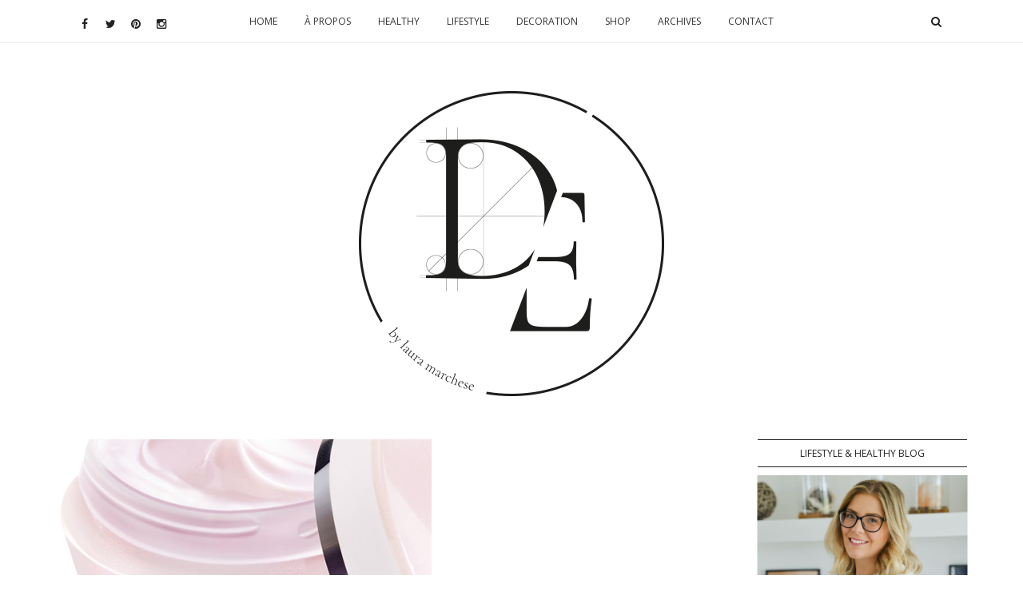

--- FILE ---
content_type: text/html; charset=UTF-8
request_url: https://blog.dominoeffect.be/tag/peau-parfaite/
body_size: 10397
content:
<!DOCTYPE html>
<html lang="fr-FR" prefix="og: http://ogp.me/ns#">
<head>
    <meta http-equiv="content-type" content="text/html; charset=UTF-8" />
    <meta name="description" content="Naturelle &amp; Compliquée" />
    <title>Peau parfaite &laquo; Domino Effect</title>
    <meta name="viewport" content="width=device-width, initial-scale=1.0">
    <link rel="pingback" href="https://blog.dominoeffect.be/wp/xmlrpc.php" />

    <link rel="shortcut icon" href="https://blog.dominoeffect.be/app/themes/dominoeffect-v3/images/favicon.png" />

    <link rel="canonical" href="https://blog.dominoeffect.be/tag/peau-parfaite/" />

    <meta property="og:url" content="https://blog.dominoeffect.be/tag/peau-parfaite/" />
    <meta property="og:title" content="Idéalia de VICHY : Est-elle vraiment idéale ?" />
    <meta property="og:image" content="https://blog.dominoeffect.be/app/uploads/Capture-d’écran-2012-07-12-à-22.16.442.png" />
    <meta property="og:description" content="Blog" />

    <meta name="twitter:card" content="summary_large_image" />
    <meta name="twitter:site" content="@D0miino" />
    <meta name="twitter:creator" content="@D0miino" />
    <meta name="twitter:title" content="Idéalia de VICHY : Est-elle vraiment idéale ?" />
    <meta name="twitter:image" content="https://blog.dominoeffect.be/app/uploads/Capture-d’écran-2012-07-12-à-22.16.442.png" />
    <meta name="twitter:description" content="Blog" />


    <meta name='robots' content='max-image-preview:large' />
<link rel='dns-prefetch' href='//cdnjs.cloudflare.com' />
<link rel='dns-prefetch' href='//platform-api.sharethis.com' />
<link rel='dns-prefetch' href='//maxcdn.bootstrapcdn.com' />
<link rel='dns-prefetch' href='//fonts.googleapis.com' />
<link rel="alternate" type="application/rss+xml" title="Domino Effect &raquo; Feed" href="https://blog.dominoeffect.be/feed/" />
<link rel="alternate" type="application/rss+xml" title="Domino Effect &raquo; Comments Feed" href="https://blog.dominoeffect.be/comments/feed/" />
<link rel="alternate" type="application/rss+xml" title="Domino Effect &raquo; Peau parfaite Tag Feed" href="https://blog.dominoeffect.be/tag/peau-parfaite/feed/" />
<script type="text/javascript">
window._wpemojiSettings = {"baseUrl":"https:\/\/s.w.org\/images\/core\/emoji\/14.0.0\/72x72\/","ext":".png","svgUrl":"https:\/\/s.w.org\/images\/core\/emoji\/14.0.0\/svg\/","svgExt":".svg","source":{"concatemoji":"https:\/\/blog.dominoeffect.be\/wp\/wp-includes\/js\/wp-emoji-release.min.js?ver=6.1"}};
/*! This file is auto-generated */
!function(e,a,t){var n,r,o,i=a.createElement("canvas"),p=i.getContext&&i.getContext("2d");function s(e,t){var a=String.fromCharCode,e=(p.clearRect(0,0,i.width,i.height),p.fillText(a.apply(this,e),0,0),i.toDataURL());return p.clearRect(0,0,i.width,i.height),p.fillText(a.apply(this,t),0,0),e===i.toDataURL()}function c(e){var t=a.createElement("script");t.src=e,t.defer=t.type="text/javascript",a.getElementsByTagName("head")[0].appendChild(t)}for(o=Array("flag","emoji"),t.supports={everything:!0,everythingExceptFlag:!0},r=0;r<o.length;r++)t.supports[o[r]]=function(e){if(p&&p.fillText)switch(p.textBaseline="top",p.font="600 32px Arial",e){case"flag":return s([127987,65039,8205,9895,65039],[127987,65039,8203,9895,65039])?!1:!s([55356,56826,55356,56819],[55356,56826,8203,55356,56819])&&!s([55356,57332,56128,56423,56128,56418,56128,56421,56128,56430,56128,56423,56128,56447],[55356,57332,8203,56128,56423,8203,56128,56418,8203,56128,56421,8203,56128,56430,8203,56128,56423,8203,56128,56447]);case"emoji":return!s([129777,127995,8205,129778,127999],[129777,127995,8203,129778,127999])}return!1}(o[r]),t.supports.everything=t.supports.everything&&t.supports[o[r]],"flag"!==o[r]&&(t.supports.everythingExceptFlag=t.supports.everythingExceptFlag&&t.supports[o[r]]);t.supports.everythingExceptFlag=t.supports.everythingExceptFlag&&!t.supports.flag,t.DOMReady=!1,t.readyCallback=function(){t.DOMReady=!0},t.supports.everything||(n=function(){t.readyCallback()},a.addEventListener?(a.addEventListener("DOMContentLoaded",n,!1),e.addEventListener("load",n,!1)):(e.attachEvent("onload",n),a.attachEvent("onreadystatechange",function(){"complete"===a.readyState&&t.readyCallback()})),(e=t.source||{}).concatemoji?c(e.concatemoji):e.wpemoji&&e.twemoji&&(c(e.twemoji),c(e.wpemoji)))}(window,document,window._wpemojiSettings);
</script>
<style type="text/css">
img.wp-smiley,
img.emoji {
	display: inline !important;
	border: none !important;
	box-shadow: none !important;
	height: 1em !important;
	width: 1em !important;
	margin: 0 0.07em !important;
	vertical-align: -0.1em !important;
	background: none !important;
	padding: 0 !important;
}
</style>
	<link rel='stylesheet' id='wp-block-library-css' href='https://blog.dominoeffect.be/wp/wp-includes/css/dist/block-library/style.min.css?ver=6.1' type='text/css' media='all' />
<link rel='stylesheet' id='classic-theme-styles-css' href='https://blog.dominoeffect.be/wp/wp-includes/css/classic-themes.min.css?ver=1' type='text/css' media='all' />
<style id='global-styles-inline-css' type='text/css'>
body{--wp--preset--color--black: #000000;--wp--preset--color--cyan-bluish-gray: #abb8c3;--wp--preset--color--white: #ffffff;--wp--preset--color--pale-pink: #f78da7;--wp--preset--color--vivid-red: #cf2e2e;--wp--preset--color--luminous-vivid-orange: #ff6900;--wp--preset--color--luminous-vivid-amber: #fcb900;--wp--preset--color--light-green-cyan: #7bdcb5;--wp--preset--color--vivid-green-cyan: #00d084;--wp--preset--color--pale-cyan-blue: #8ed1fc;--wp--preset--color--vivid-cyan-blue: #0693e3;--wp--preset--color--vivid-purple: #9b51e0;--wp--preset--gradient--vivid-cyan-blue-to-vivid-purple: linear-gradient(135deg,rgba(6,147,227,1) 0%,rgb(155,81,224) 100%);--wp--preset--gradient--light-green-cyan-to-vivid-green-cyan: linear-gradient(135deg,rgb(122,220,180) 0%,rgb(0,208,130) 100%);--wp--preset--gradient--luminous-vivid-amber-to-luminous-vivid-orange: linear-gradient(135deg,rgba(252,185,0,1) 0%,rgba(255,105,0,1) 100%);--wp--preset--gradient--luminous-vivid-orange-to-vivid-red: linear-gradient(135deg,rgba(255,105,0,1) 0%,rgb(207,46,46) 100%);--wp--preset--gradient--very-light-gray-to-cyan-bluish-gray: linear-gradient(135deg,rgb(238,238,238) 0%,rgb(169,184,195) 100%);--wp--preset--gradient--cool-to-warm-spectrum: linear-gradient(135deg,rgb(74,234,220) 0%,rgb(151,120,209) 20%,rgb(207,42,186) 40%,rgb(238,44,130) 60%,rgb(251,105,98) 80%,rgb(254,248,76) 100%);--wp--preset--gradient--blush-light-purple: linear-gradient(135deg,rgb(255,206,236) 0%,rgb(152,150,240) 100%);--wp--preset--gradient--blush-bordeaux: linear-gradient(135deg,rgb(254,205,165) 0%,rgb(254,45,45) 50%,rgb(107,0,62) 100%);--wp--preset--gradient--luminous-dusk: linear-gradient(135deg,rgb(255,203,112) 0%,rgb(199,81,192) 50%,rgb(65,88,208) 100%);--wp--preset--gradient--pale-ocean: linear-gradient(135deg,rgb(255,245,203) 0%,rgb(182,227,212) 50%,rgb(51,167,181) 100%);--wp--preset--gradient--electric-grass: linear-gradient(135deg,rgb(202,248,128) 0%,rgb(113,206,126) 100%);--wp--preset--gradient--midnight: linear-gradient(135deg,rgb(2,3,129) 0%,rgb(40,116,252) 100%);--wp--preset--duotone--dark-grayscale: url('#wp-duotone-dark-grayscale');--wp--preset--duotone--grayscale: url('#wp-duotone-grayscale');--wp--preset--duotone--purple-yellow: url('#wp-duotone-purple-yellow');--wp--preset--duotone--blue-red: url('#wp-duotone-blue-red');--wp--preset--duotone--midnight: url('#wp-duotone-midnight');--wp--preset--duotone--magenta-yellow: url('#wp-duotone-magenta-yellow');--wp--preset--duotone--purple-green: url('#wp-duotone-purple-green');--wp--preset--duotone--blue-orange: url('#wp-duotone-blue-orange');--wp--preset--font-size--small: 13px;--wp--preset--font-size--medium: 20px;--wp--preset--font-size--large: 36px;--wp--preset--font-size--x-large: 42px;--wp--preset--spacing--20: 0.44rem;--wp--preset--spacing--30: 0.67rem;--wp--preset--spacing--40: 1rem;--wp--preset--spacing--50: 1.5rem;--wp--preset--spacing--60: 2.25rem;--wp--preset--spacing--70: 3.38rem;--wp--preset--spacing--80: 5.06rem;}:where(.is-layout-flex){gap: 0.5em;}body .is-layout-flow > .alignleft{float: left;margin-inline-start: 0;margin-inline-end: 2em;}body .is-layout-flow > .alignright{float: right;margin-inline-start: 2em;margin-inline-end: 0;}body .is-layout-flow > .aligncenter{margin-left: auto !important;margin-right: auto !important;}body .is-layout-constrained > .alignleft{float: left;margin-inline-start: 0;margin-inline-end: 2em;}body .is-layout-constrained > .alignright{float: right;margin-inline-start: 2em;margin-inline-end: 0;}body .is-layout-constrained > .aligncenter{margin-left: auto !important;margin-right: auto !important;}body .is-layout-constrained > :where(:not(.alignleft):not(.alignright):not(.alignfull)){max-width: var(--wp--style--global--content-size);margin-left: auto !important;margin-right: auto !important;}body .is-layout-constrained > .alignwide{max-width: var(--wp--style--global--wide-size);}body .is-layout-flex{display: flex;}body .is-layout-flex{flex-wrap: wrap;align-items: center;}body .is-layout-flex > *{margin: 0;}:where(.wp-block-columns.is-layout-flex){gap: 2em;}.has-black-color{color: var(--wp--preset--color--black) !important;}.has-cyan-bluish-gray-color{color: var(--wp--preset--color--cyan-bluish-gray) !important;}.has-white-color{color: var(--wp--preset--color--white) !important;}.has-pale-pink-color{color: var(--wp--preset--color--pale-pink) !important;}.has-vivid-red-color{color: var(--wp--preset--color--vivid-red) !important;}.has-luminous-vivid-orange-color{color: var(--wp--preset--color--luminous-vivid-orange) !important;}.has-luminous-vivid-amber-color{color: var(--wp--preset--color--luminous-vivid-amber) !important;}.has-light-green-cyan-color{color: var(--wp--preset--color--light-green-cyan) !important;}.has-vivid-green-cyan-color{color: var(--wp--preset--color--vivid-green-cyan) !important;}.has-pale-cyan-blue-color{color: var(--wp--preset--color--pale-cyan-blue) !important;}.has-vivid-cyan-blue-color{color: var(--wp--preset--color--vivid-cyan-blue) !important;}.has-vivid-purple-color{color: var(--wp--preset--color--vivid-purple) !important;}.has-black-background-color{background-color: var(--wp--preset--color--black) !important;}.has-cyan-bluish-gray-background-color{background-color: var(--wp--preset--color--cyan-bluish-gray) !important;}.has-white-background-color{background-color: var(--wp--preset--color--white) !important;}.has-pale-pink-background-color{background-color: var(--wp--preset--color--pale-pink) !important;}.has-vivid-red-background-color{background-color: var(--wp--preset--color--vivid-red) !important;}.has-luminous-vivid-orange-background-color{background-color: var(--wp--preset--color--luminous-vivid-orange) !important;}.has-luminous-vivid-amber-background-color{background-color: var(--wp--preset--color--luminous-vivid-amber) !important;}.has-light-green-cyan-background-color{background-color: var(--wp--preset--color--light-green-cyan) !important;}.has-vivid-green-cyan-background-color{background-color: var(--wp--preset--color--vivid-green-cyan) !important;}.has-pale-cyan-blue-background-color{background-color: var(--wp--preset--color--pale-cyan-blue) !important;}.has-vivid-cyan-blue-background-color{background-color: var(--wp--preset--color--vivid-cyan-blue) !important;}.has-vivid-purple-background-color{background-color: var(--wp--preset--color--vivid-purple) !important;}.has-black-border-color{border-color: var(--wp--preset--color--black) !important;}.has-cyan-bluish-gray-border-color{border-color: var(--wp--preset--color--cyan-bluish-gray) !important;}.has-white-border-color{border-color: var(--wp--preset--color--white) !important;}.has-pale-pink-border-color{border-color: var(--wp--preset--color--pale-pink) !important;}.has-vivid-red-border-color{border-color: var(--wp--preset--color--vivid-red) !important;}.has-luminous-vivid-orange-border-color{border-color: var(--wp--preset--color--luminous-vivid-orange) !important;}.has-luminous-vivid-amber-border-color{border-color: var(--wp--preset--color--luminous-vivid-amber) !important;}.has-light-green-cyan-border-color{border-color: var(--wp--preset--color--light-green-cyan) !important;}.has-vivid-green-cyan-border-color{border-color: var(--wp--preset--color--vivid-green-cyan) !important;}.has-pale-cyan-blue-border-color{border-color: var(--wp--preset--color--pale-cyan-blue) !important;}.has-vivid-cyan-blue-border-color{border-color: var(--wp--preset--color--vivid-cyan-blue) !important;}.has-vivid-purple-border-color{border-color: var(--wp--preset--color--vivid-purple) !important;}.has-vivid-cyan-blue-to-vivid-purple-gradient-background{background: var(--wp--preset--gradient--vivid-cyan-blue-to-vivid-purple) !important;}.has-light-green-cyan-to-vivid-green-cyan-gradient-background{background: var(--wp--preset--gradient--light-green-cyan-to-vivid-green-cyan) !important;}.has-luminous-vivid-amber-to-luminous-vivid-orange-gradient-background{background: var(--wp--preset--gradient--luminous-vivid-amber-to-luminous-vivid-orange) !important;}.has-luminous-vivid-orange-to-vivid-red-gradient-background{background: var(--wp--preset--gradient--luminous-vivid-orange-to-vivid-red) !important;}.has-very-light-gray-to-cyan-bluish-gray-gradient-background{background: var(--wp--preset--gradient--very-light-gray-to-cyan-bluish-gray) !important;}.has-cool-to-warm-spectrum-gradient-background{background: var(--wp--preset--gradient--cool-to-warm-spectrum) !important;}.has-blush-light-purple-gradient-background{background: var(--wp--preset--gradient--blush-light-purple) !important;}.has-blush-bordeaux-gradient-background{background: var(--wp--preset--gradient--blush-bordeaux) !important;}.has-luminous-dusk-gradient-background{background: var(--wp--preset--gradient--luminous-dusk) !important;}.has-pale-ocean-gradient-background{background: var(--wp--preset--gradient--pale-ocean) !important;}.has-electric-grass-gradient-background{background: var(--wp--preset--gradient--electric-grass) !important;}.has-midnight-gradient-background{background: var(--wp--preset--gradient--midnight) !important;}.has-small-font-size{font-size: var(--wp--preset--font-size--small) !important;}.has-medium-font-size{font-size: var(--wp--preset--font-size--medium) !important;}.has-large-font-size{font-size: var(--wp--preset--font-size--large) !important;}.has-x-large-font-size{font-size: var(--wp--preset--font-size--x-large) !important;}
.wp-block-navigation a:where(:not(.wp-element-button)){color: inherit;}
:where(.wp-block-columns.is-layout-flex){gap: 2em;}
.wp-block-pullquote{font-size: 1.5em;line-height: 1.6;}
</style>
<link rel='stylesheet' id='bootstrap.css-css' href='https://blog.dominoeffect.be/app/themes/dominoeffect-v3/css/bootstrap.css?ver=1' type='text/css' media='all' />
<link rel='stylesheet' id='fa-css' href='//maxcdn.bootstrapcdn.com/font-awesome/4.3.0/css/font-awesome.min.css?ver=6.1' type='text/css' media='all' />
<link rel='stylesheet' id='owl-css' href='https://blog.dominoeffect.be/app/themes/dominoeffect-v3/vendors/owlcarousel/assets/owl.carousel.min.css?ver=6.1' type='text/css' media='all' />
<link rel='stylesheet' id='stylesheet-css' href='https://blog.dominoeffect.be/app/themes/dominoeffect-v3/style.css?ver=1' type='text/css' media='all' />
<link rel='stylesheet' id='gilda-display-css' href='//fonts.googleapis.com/css?family=Gilda+Display&#038;ver=6.1' type='text/css' media='all' />
<link rel='stylesheet' id='Raleway-css' href='//fonts.googleapis.com/css?family=Raleway%3A400%2C100%2C200%2C300%2C600%2C500%2C700%2C800%2C900&#038;ver=6.1' type='text/css' media='all' />
<link rel='stylesheet' id='Petit-Formal-Script-css' href='//fonts.googleapis.com/css?family=Petit+Formal+Script&#038;ver=6.1' type='text/css' media='all' />
<link rel='stylesheet' id='Bad-Script-css' href='//fonts.googleapis.com/css?family=Bad+Script&#038;ver=6.1' type='text/css' media='all' />
<link rel='stylesheet' id='Roboto-css' href='//fonts.googleapis.com/css?family=Roboto%3A100%2C100i%2C300%2C300i%2C400%2C400i%2C500%2C500i%2C700%2C700i%2C900%2C900i&#038;ver=6.1' type='text/css' media='all' />
<link rel='stylesheet' id='gfont-css' href='//fonts.googleapis.com/css?family=Crimson+Text%3A400%2C400i%2C600%2C600i%2C700%2C700i%7CJosefin+Sans%3A100%2C100i%2C300%2C300i%2C400%2C400i%2C600%2C600i%2C700%2C700i%7CLora%3A400%2C400i%2C700%2C700i%7CVarela+Round&#038;ver=6.1' type='text/css' media='all' />
<link rel='stylesheet' id='OpenSans-css' href='https://fonts.googleapis.com/css?family=Open+Sans%3A300%2C300i%2C400%2C400i%2C600%2C600i%2C700%2C700i%2C800%2C800i&#038;ver=6.1' type='text/css' media='all' />
<link rel='stylesheet' id='Overpass-css' href='https://fonts.googleapis.com/css?family=Overpass%3A100%2C100i%2C200%2C200i%2C300%2C300i%2C400%2C400i%2C600%2C600i%2C700%2C700i%2C800%2C800i%2C900%2C900i&#038;ver=6.1' type='text/css' media='all' />
<link rel='stylesheet' id='Lato-css' href='https://fonts.googleapis.com/css?family=Lato%3A100%2C100i%2C300%2C300i%2C400%2C400i%2C700%2C700i%2C900%2C900i&#038;ver=6.1' type='text/css' media='all' />
<link rel='stylesheet' id='last-tweet-css' href='https://blog.dominoeffect.be/app/plugins/last-tweet-widget/last-tweet.css?ver=6.1' type='text/css' media='all' />
<script type='text/javascript' src='https://blog.dominoeffect.be/wp/wp-includes/js/jquery/jquery.min.js?ver=3.6.1' id='jquery-core-js'></script>
<script type='text/javascript' src='//platform-api.sharethis.com/js/sharethis.js#product=ga&#038;property=5f4f73722a973a0014dcb2ae' id='googleanalytics-platform-sharethis-js'></script>
<link rel="https://api.w.org/" href="https://blog.dominoeffect.be/wp-json/" /><link rel="alternate" type="application/json" href="https://blog.dominoeffect.be/wp-json/wp/v2/tags/281" /><link rel="EditURI" type="application/rsd+xml" title="RSD" href="https://blog.dominoeffect.be/wp/xmlrpc.php?rsd" />
<link rel="wlwmanifest" type="application/wlwmanifest+xml" href="https://blog.dominoeffect.be/wp/wp-includes/wlwmanifest.xml" />
<meta name="generator" content="WordPress 6.1" />
            <style>
               .custom-header-text-color { color: #000 }
            </style>
    <script>
(function() {
	(function (i, s, o, g, r, a, m) {
		i['GoogleAnalyticsObject'] = r;
		i[r] = i[r] || function () {
				(i[r].q = i[r].q || []).push(arguments)
			}, i[r].l = 1 * new Date();
		a = s.createElement(o),
			m = s.getElementsByTagName(o)[0];
		a.async = 1;
		a.src = g;
		m.parentNode.insertBefore(a, m)
	})(window, document, 'script', 'https://google-analytics.com/analytics.js', 'ga');

	ga('create', 'UA-22842010-1', 'auto');
			ga('send', 'pageview');
	})();
</script>

    <!-- <script type="text/javascript">
        window.smartlook||(function(d) {
        var o=smartlook=function(){ o.api.push(arguments)},h=d.getElementsByTagName('head')[0];
        var c=d.createElement('script');o.api=new Array();c.async=true;c.type='text/javascript';
        c.charset='utf-8';c.src='//rec.getsmartlook.com/recorder.js';h.appendChild(c);
        })(document);
        smartlook('init', '0afae6799f9003744f477af0e3bea7decdec0af4');
    </script> -->

    <script type="text/javascript" charset="utf-8">


        var HealthyCategories = [{"term_id":710,"name":"Sant\u00e9","slug":"sante","term_group":0,"term_taxonomy_id":710,"taxonomy":"category","description":"","parent":701,"count":6,"filter":"raw","cat_ID":710,"category_count":6,"category_description":"","cat_name":"Sant\u00e9","category_nicename":"sante","category_parent":701,"url":"https:\/\/blog.dominoeffect.be\/category\/healthy\/sante\/"},{"term_id":708,"name":"Sport","slug":"sport-2","term_group":0,"term_taxonomy_id":708,"taxonomy":"category","description":"","parent":701,"count":3,"filter":"raw","cat_ID":708,"category_count":3,"category_description":"","cat_name":"Sport","category_nicename":"sport-2","category_parent":701,"url":"https:\/\/blog.dominoeffect.be\/category\/healthy\/sport-2\/"}];
        var LifeStyleCategories = [{"term_id":706,"name":"Beaut\u00e9","slug":"beaute-2","term_group":0,"term_taxonomy_id":706,"taxonomy":"category","description":"","parent":709,"count":3,"filter":"raw","cat_ID":706,"category_count":3,"category_description":"","cat_name":"Beaut\u00e9","category_nicename":"beaute-2","category_parent":709,"url":"https:\/\/blog.dominoeffect.be\/category\/lifestyle\/beaute-2\/"},{"term_id":707,"name":"D\u00e9coration","slug":"decoration-2","term_group":0,"term_taxonomy_id":707,"taxonomy":"category","description":"","parent":709,"count":2,"filter":"raw","cat_ID":707,"category_count":2,"category_description":"","cat_name":"D\u00e9coration","category_nicename":"decoration-2","category_parent":709,"url":"https:\/\/blog.dominoeffect.be\/category\/lifestyle\/decoration-2\/"},{"term_id":698,"name":"Food","slug":"food","term_group":0,"term_taxonomy_id":698,"taxonomy":"category","description":"","parent":709,"count":4,"filter":"raw","cat_ID":698,"category_count":4,"category_description":"","cat_name":"Food","category_nicename":"food","category_parent":709,"url":"https:\/\/blog.dominoeffect.be\/category\/lifestyle\/food\/"},{"term_id":700,"name":"Humeurs","slug":"humeurs-2","term_group":0,"term_taxonomy_id":700,"taxonomy":"category","description":"","parent":709,"count":7,"filter":"raw","cat_ID":700,"category_count":7,"category_description":"","cat_name":"Humeurs","category_nicename":"humeurs-2","category_parent":709,"url":"https:\/\/blog.dominoeffect.be\/category\/lifestyle\/humeurs-2\/"}];
        var ArchivesCategories = {"0":{"term_id":8,"name":"Beaut\u00e9","slug":"beaute","term_group":0,"term_taxonomy_id":8,"taxonomy":"category","description":"","parent":697,"count":47,"filter":"raw","cat_ID":8,"category_count":47,"category_description":"","cat_name":"Beaut\u00e9","category_nicename":"beaute","category_parent":697,"url":"https:\/\/blog.dominoeffect.be\/category\/archives\/beaute\/"},"1":{"term_id":74,"name":"Cheveux","slug":"cheveux","term_group":0,"term_taxonomy_id":254,"taxonomy":"category","description":"","parent":8,"count":12,"filter":"raw","cat_ID":74,"category_count":12,"category_description":"","cat_name":"Cheveux","category_nicename":"cheveux","category_parent":8,"url":"https:\/\/blog.dominoeffect.be\/category\/archives\/beaute\/cheveux\/"},"2":{"term_id":14,"name":"Cobaye du web !","slug":"on-teste","term_group":0,"term_taxonomy_id":14,"taxonomy":"category","description":"","parent":8,"count":44,"filter":"raw","cat_ID":14,"category_count":44,"category_description":"","cat_name":"Cobaye du web !","category_nicename":"on-teste","category_parent":8,"url":"https:\/\/blog.dominoeffect.be\/category\/archives\/beaute\/on-teste\/"},"3":{"term_id":295,"name":"Conseils &amp; astuces","slug":"conseils-astuces-conseils-astuces","term_group":0,"term_taxonomy_id":307,"taxonomy":"category","description":"","parent":8,"count":27,"filter":"raw","cat_ID":295,"category_count":27,"category_description":"","cat_name":"Conseils &amp; astuces","category_nicename":"conseils-astuces-conseils-astuces","category_parent":8,"url":"https:\/\/blog.dominoeffect.be\/category\/archives\/beaute\/conseils-astuces-conseils-astuces\/"},"4":{"term_id":164,"name":"Maquillage","slug":"maquillage","term_group":0,"term_taxonomy_id":274,"taxonomy":"category","description":"","parent":8,"count":43,"filter":"raw","cat_ID":164,"category_count":43,"category_description":"","cat_name":"Maquillage","category_nicename":"maquillage","category_parent":8,"url":"https:\/\/blog.dominoeffect.be\/category\/archives\/beaute\/maquillage\/"},"5":{"term_id":5,"name":"Mode","slug":"mode","term_group":0,"term_taxonomy_id":5,"taxonomy":"category","description":"","parent":8,"count":9,"filter":"raw","cat_ID":5,"category_count":9,"category_description":"","cat_name":"Mode","category_nicename":"mode","category_parent":8,"url":"https:\/\/blog.dominoeffect.be\/category\/archives\/beaute\/mode\/"},"6":{"term_id":233,"name":"Nouveaut\u00e9s","slug":"nouveautes","term_group":0,"term_taxonomy_id":266,"taxonomy":"category","description":"","parent":8,"count":20,"filter":"raw","cat_ID":233,"category_count":20,"category_description":"","cat_name":"Nouveaut\u00e9s","category_nicename":"nouveautes","category_parent":8,"url":"https:\/\/blog.dominoeffect.be\/category\/archives\/beaute\/nouveautes\/"},"7":{"term_id":15,"name":"Revues","slug":"revues","term_group":0,"term_taxonomy_id":15,"taxonomy":"category","description":"","parent":8,"count":46,"filter":"raw","cat_ID":15,"category_count":46,"category_description":"","cat_name":"Revues","category_nicename":"revues","category_parent":8,"url":"https:\/\/blog.dominoeffect.be\/category\/archives\/beaute\/revues\/"},"8":{"term_id":252,"name":"Swatchs","slug":"swatchs","term_group":0,"term_taxonomy_id":259,"taxonomy":"category","description":"","parent":8,"count":4,"filter":"raw","cat_ID":252,"category_count":4,"category_description":"","cat_name":"Swatchs","category_nicename":"swatchs","category_parent":8,"url":"https:\/\/blog.dominoeffect.be\/category\/archives\/beaute\/swatchs\/"},"9":{"term_id":296,"name":"Visage &amp; Corps","slug":"visage-corps","term_group":0,"term_taxonomy_id":308,"taxonomy":"category","description":"","parent":8,"count":33,"filter":"raw","cat_ID":296,"category_count":33,"category_description":"","cat_name":"Visage &amp; Corps","category_nicename":"visage-corps","category_parent":8,"url":"https:\/\/blog.dominoeffect.be\/category\/archives\/beaute\/visage-corps\/"},"10":{"term_id":4,"name":"Cuisine","slug":"cuisine","term_group":0,"term_taxonomy_id":4,"taxonomy":"category","description":"","parent":697,"count":20,"filter":"raw","cat_ID":4,"category_count":20,"category_description":"","cat_name":"Cuisine","category_nicename":"cuisine","category_parent":697,"url":"https:\/\/blog.dominoeffect.be\/category\/archives\/cuisine\/"},"11":{"term_id":249,"name":"Ap\u00e9ritifs","slug":"aperitifs","term_group":0,"term_taxonomy_id":256,"taxonomy":"category","description":"","parent":4,"count":2,"filter":"raw","cat_ID":249,"category_count":2,"category_description":"","cat_name":"Ap\u00e9ritifs","category_nicename":"aperitifs","category_parent":4,"url":"https:\/\/blog.dominoeffect.be\/category\/archives\/cuisine\/aperitifs\/"},"13":{"term_id":265,"name":"Desserts","slug":"desserts","term_group":0,"term_taxonomy_id":275,"taxonomy":"category","description":"","parent":4,"count":8,"filter":"raw","cat_ID":265,"category_count":8,"category_description":"","cat_name":"Desserts","category_nicename":"desserts","category_parent":4,"url":"https:\/\/blog.dominoeffect.be\/category\/archives\/cuisine\/desserts\/"},"14":{"term_id":251,"name":"Plats","slug":"plats","term_group":0,"term_taxonomy_id":258,"taxonomy":"category","description":"","parent":4,"count":12,"filter":"raw","cat_ID":251,"category_count":12,"category_description":"","cat_name":"Plats","category_nicename":"plats","category_parent":4,"url":"https:\/\/blog.dominoeffect.be\/category\/archives\/cuisine\/plats\/"},"15":{"term_id":551,"name":"D\u00e9coration","slug":"decoration","term_group":0,"term_taxonomy_id":565,"taxonomy":"category","description":"","parent":697,"count":5,"filter":"raw","cat_ID":551,"category_count":5,"category_description":"","cat_name":"D\u00e9coration","category_nicename":"decoration","category_parent":697,"url":"https:\/\/blog.dominoeffect.be\/category\/archives\/decoration\/"},"16":{"term_id":669,"name":"DIY","slug":"diy-decoration","term_group":0,"term_taxonomy_id":678,"taxonomy":"category","description":"","parent":551,"count":1,"filter":"raw","cat_ID":669,"category_count":1,"category_description":"","cat_name":"DIY","category_nicename":"diy-decoration","category_parent":551,"url":"https:\/\/blog.dominoeffect.be\/category\/archives\/decoration\/diy-decoration\/"},"17":{"term_id":668,"name":"Inspiration","slug":"inspiration","term_group":0,"term_taxonomy_id":677,"taxonomy":"category","description":"","parent":551,"count":2,"filter":"raw","cat_ID":668,"category_count":2,"category_description":"","cat_name":"Inspiration","category_nicename":"inspiration","category_parent":551,"url":"https:\/\/blog.dominoeffect.be\/category\/archives\/decoration\/inspiration\/"},"18":{"term_id":665,"name":"Rangement","slug":"rangement","term_group":0,"term_taxonomy_id":265,"taxonomy":"category","description":"","parent":551,"count":5,"filter":"raw","cat_ID":665,"category_count":5,"category_description":"","cat_name":"Rangement","category_nicename":"rangement","category_parent":551,"url":"https:\/\/blog.dominoeffect.be\/category\/archives\/decoration\/rangement\/"},"19":{"term_id":10,"name":"Diary","slug":"diary","term_group":0,"term_taxonomy_id":10,"taxonomy":"category","description":"","parent":697,"count":15,"filter":"raw","cat_ID":10,"category_count":15,"category_description":"","cat_name":"Diary","category_nicename":"diary","category_parent":697,"url":"https:\/\/blog.dominoeffect.be\/category\/archives\/diary\/"},"20":{"term_id":294,"name":"Bla-bla","slug":"bla-bla","term_group":0,"term_taxonomy_id":305,"taxonomy":"category","description":"","parent":10,"count":5,"filter":"raw","cat_ID":294,"category_count":5,"category_description":"","cat_name":"Bla-bla","category_nicename":"bla-bla","category_parent":10,"url":"https:\/\/blog.dominoeffect.be\/category\/archives\/diary\/bla-bla\/"},"21":{"term_id":22,"name":"Humeur","slug":"humeur","term_group":0,"term_taxonomy_id":306,"taxonomy":"category","description":"Coups de gueule, folies, coups de blues,... Tout y est !","parent":10,"count":13,"filter":"raw","cat_ID":22,"category_count":13,"category_description":"Coups de gueule, folies, coups de blues,... Tout y est !","cat_name":"Humeur","category_nicename":"humeur","category_parent":10,"url":"https:\/\/blog.dominoeffect.be\/category\/archives\/diary\/humeur\/"},"22":{"term_id":6,"name":"Divers","slug":"divers","term_group":0,"term_taxonomy_id":6,"taxonomy":"category","description":"","parent":697,"count":18,"filter":"raw","cat_ID":6,"category_count":18,"category_description":"","cat_name":"Divers","category_nicename":"divers","category_parent":697,"url":"https:\/\/blog.dominoeffect.be\/category\/archives\/divers\/"},"23":{"term_id":664,"name":"Concours","slug":"concours","term_group":0,"term_taxonomy_id":304,"taxonomy":"category","description":"","parent":6,"count":4,"filter":"raw","cat_ID":664,"category_count":4,"category_description":"","cat_name":"Concours","category_nicename":"concours","category_parent":6,"url":"https:\/\/blog.dominoeffect.be\/category\/archives\/divers\/concours\/"},"25":{"term_id":248,"name":"Events","slug":"events","term_group":0,"term_taxonomy_id":255,"taxonomy":"category","description":"","parent":6,"count":3,"filter":"raw","cat_ID":248,"category_count":3,"category_description":"","cat_name":"Events","category_nicename":"events","category_parent":6,"url":"https:\/\/blog.dominoeffect.be\/category\/archives\/divers\/events\/"},"26":{"term_id":264,"name":"Tags","slug":"tags","term_group":0,"term_taxonomy_id":273,"taxonomy":"category","description":"","parent":6,"count":14,"filter":"raw","cat_ID":264,"category_count":14,"category_description":"","cat_name":"Tags","category_nicename":"tags","category_parent":6,"url":"https:\/\/blog.dominoeffect.be\/category\/archives\/divers\/tags\/"},"27":{"term_id":297,"name":"Wishlists","slug":"wishlists","term_group":0,"term_taxonomy_id":309,"taxonomy":"category","description":"","parent":6,"count":7,"filter":"raw","cat_ID":297,"category_count":7,"category_description":"","cat_name":"Wishlists","category_nicename":"wishlists","category_parent":6,"url":"https:\/\/blog.dominoeffect.be\/category\/archives\/divers\/wishlists\/"},"28":{"term_id":666,"name":"Healthy life","slug":"healthy-life","term_group":0,"term_taxonomy_id":253,"taxonomy":"category","description":"","parent":697,"count":9,"filter":"raw","cat_ID":666,"category_count":9,"category_description":"","cat_name":"Healthy life","category_nicename":"healthy-life","category_parent":697,"url":"https:\/\/blog.dominoeffect.be\/category\/archives\/healthy-life\/"},"29":{"term_id":667,"name":"Sport","slug":"sport","term_group":0,"term_taxonomy_id":676,"taxonomy":"category","description":"","parent":666,"count":2,"filter":"raw","cat_ID":667,"category_count":2,"category_description":"","cat_name":"Sport","category_nicename":"sport","category_parent":666,"url":"https:\/\/blog.dominoeffect.be\/category\/archives\/healthy-life\/sport\/"},"30":{"term_id":1,"name":"Multim\u00e9dias","slug":"multimedias","term_group":0,"term_taxonomy_id":1,"taxonomy":"category","description":"","parent":697,"count":6,"filter":"raw","cat_ID":1,"category_count":6,"category_description":"","cat_name":"Multim\u00e9dias","category_nicename":"multimedias","category_parent":697,"url":"https:\/\/blog.dominoeffect.be\/category\/archives\/multimedias\/"},"31":{"term_id":255,"name":"Biblioth\u00e8que","slug":"bibliotheque","term_group":0,"term_taxonomy_id":262,"taxonomy":"category","description":"","parent":1,"count":1,"filter":"raw","cat_ID":255,"category_count":1,"category_description":"","cat_name":"Biblioth\u00e8que","category_nicename":"bibliotheque","category_parent":1,"url":"https:\/\/blog.dominoeffect.be\/category\/archives\/multimedias\/bibliotheque\/"},"32":{"term_id":662,"name":"Musique","slug":"musique","term_group":0,"term_taxonomy_id":264,"taxonomy":"category","description":"","parent":1,"count":1,"filter":"raw","cat_ID":662,"category_count":1,"category_description":"","cat_name":"Musique","category_nicename":"musique","category_parent":1,"url":"https:\/\/blog.dominoeffect.be\/category\/archives\/multimedias\/musique\/"},"33":{"term_id":256,"name":"Sur la toile","slug":"sur-la-toile","term_group":0,"term_taxonomy_id":263,"taxonomy":"category","description":"","parent":1,"count":3,"filter":"raw","cat_ID":256,"category_count":3,"category_description":"","cat_name":"Sur la toile","category_nicename":"sur-la-toile","category_parent":1,"url":"https:\/\/blog.dominoeffect.be\/category\/archives\/multimedias\/sur-la-toile\/"}};

    </script>

</head>
<body class="archive tag tag-peau-parfaite tag-281">


    
        <div class="dmbs-top-menu">

            <ul class="social-links"><li><a href="https://www.facebook.com/D0minoEffect" target="_blank"><i class="fa fa-facebook fa-fw"></i></a></li><li><a href="https://twitter.com/D0miino" target="_blank"><i class="fa fa-twitter fa-fw"></i></a></li><li><a href="https://www.pinterest.com/d0miino/" target="_blank"><i class="fa fa-pinterest fa-fw"></i></a></li><li><a href="https://www.instagram.com/d0miino/" target="_blank"><i class="fa fa-instagram fa-fw"></i></a></li></ul>
            <nav class="navbar_ navbar-inverse_ hidden-sm hidden-xs" role="navigation" >
                <div class="container">
                	<div class="row">
    					<div class="collapse_ navbar-collapse_ navbar-1-collapse">

                    	<ul id="menu-main_menu" class="nav_ navbar-nav_"><li id="menu-item-6167" class="menu-item menu-item-type-custom menu-item-object-custom menu-item-home menu-item-6167"><a title="Home" href="https://blog.dominoeffect.be">Home</a></li>
<li id="menu-item-6337" class="menu-item menu-item-type-post_type menu-item-object-page menu-item-6337"><a title="À propos" href="https://blog.dominoeffect.be/a-propos/qui-suis-je/">À propos</a></li>
<li id="menu-item-6183" class="menu-item menu-item-type-taxonomy menu-item-object-category menu-item-6183"><a title="Healthy" href="https://blog.dominoeffect.be/category/healthy/">Healthy</a></li>
<li id="menu-item-6185" class="menu-item menu-item-type-taxonomy menu-item-object-category menu-item-6185"><a title="Lifestyle" href="https://blog.dominoeffect.be/category/lifestyle/">Lifestyle</a></li>
<li id="menu-item-6597" class="menu-item menu-item-type-post_type menu-item-object-page menu-item-6597"><a title="Decoration" href="https://blog.dominoeffect.be/decoration/">Decoration</a></li>
<li id="menu-item-6590" class="menu-item menu-item-type-post_type menu-item-object-page menu-item-6590"><a title="Shop" href="https://blog.dominoeffect.be/?page_id=6589">Shop</a></li>
<li id="menu-item-6191" class="menu-item menu-item-type-taxonomy menu-item-object-category menu-item-6191"><a title="Archives" href="https://blog.dominoeffect.be/category/archives/">Archives</a></li>
<li id="menu-item-5100" class="menu-item menu-item-type-post_type menu-item-object-page menu-item-5100"><a title="Contact" href="https://blog.dominoeffect.be/contact/">Contact</a></li>
</ul>    					</div>
					</div>
                </div>
            </nav>

            <div class="search-form-container hidden-sm hidden-xs">
                	<form action="/" method="get" class="navbar-form search-form" role="search">
	    
	    <div class="form-group">
	        <div class="input-group">
	        	<input type="text" name="s" id="search" class="form-control" placeholder="Recherche" value="" />
	        	
	        	<div class="input-group-btn">
	        		<button type="submit" class="btn btn-link"><i class="fa fa-search"></i></button>
	        	</div>
	        </div>
	    </div>
	</form>                <a href="#" id="display-form-btn" class="" title="Faire une recherche"><i class="fa fa-search fa-fw"></i></a>
            </div>

            <a href="#" id="toggleMobileSidebar" class="hidden-md hidden-lg"><i class="fa fa-bars fa-fw"></i></a>

        </div>

    
<div class="banner">
<div class="container">

	<div class="row">

	    <div class="col-md-12">
	    	<div class="header-content">
	    		<!-- <a href="https://blog.dominoeffect.be/" class="logo"><img src="https://blog.dominoeffect.be/app/themes/dominoeffect-v3/images/logo-v2.png" class="img-responsive" /></a> -->
	    		<h1><a href="https://blog.dominoeffect.be/">Domino <span>Effect</span></a></h1>
        		<!-- <h4>Naturelle &amp; Compliquée</h4> -->
	    	</div>
	    </div>
	    <!--

	    <div class="col-md-6">

	    	<p>Aujourd'hui, ce n'est vraiment pas ma journée ! Depuis ce matin ça n'arrête pas les emmerdes !</p>

	    </div>
-->

    </div>
</div>
</div>



<!-- start content container -->
<div class="container  dmbs-content">
<div class="row">

    <div class="col-md-9">

		<div class="row">

            											<div class="main-post col-fix col-lg-12 col-md-12 col-sm-12 col-xs-12">
                       <div class="post-2859 post type-post status-publish format-standard has-post-thumbnail hentry category-archives category-beaute category-nouveautes category-revues tag-idealia tag-peau-parfaite tag-vichy tag-visage">
						   <div class="clearfix"></div>
						   <section>
                                                           <a href="https://blog.dominoeffect.be/idealia-de-vichy-est-elle-vraiment-ideale/" title="Permalink to Idéalia de VICHY : Est-elle vraiment idéale ?" rel="bookmark">
                              <img width="470" height="322" src="https://blog.dominoeffect.be/app/uploads/Capture-d’écran-2012-07-12-à-22.16.442.png" class="img-responsive featured-image wp-post-image" alt="" decoding="async" srcset="https://blog.dominoeffect.be/app/uploads/Capture-d’écran-2012-07-12-à-22.16.442.png 470w, https://blog.dominoeffect.be/app/uploads/Capture-d’écran-2012-07-12-à-22.16.442-300x206.png 300w" sizes="(max-width: 470px) 100vw, 470px" />                               </a>
                                <!-- <div class="clear"></div> -->
                            							<!-- <a href="https://blog.dominoeffect.be/idealia-de-vichy-est-elle-vraiment-ideale/" class="more-link">La suite, c'est par ici !</a> -->
                            
						   </section>
                           <header>
                              <ul class="post-simple-categories">
                                                                        <li><a href="https://blog.dominoeffect.be/category/archives/">Archives</a></li>
                                                                        <li><a href="https://blog.dominoeffect.be/category/archives/beaute/">Beauté</a></li>
                                                                        <li><a href="https://blog.dominoeffect.be/category/archives/beaute/nouveautes/">Nouveautés</a></li>
                                                                        <li><a href="https://blog.dominoeffect.be/category/archives/beaute/revues/">Revues</a></li>
                                                                </ul>
                              <div class="post-header">
                                  <h1>
                                      <a href="https://blog.dominoeffect.be/idealia-de-vichy-est-elle-vraiment-ideale/" title="Permalink to Idéalia de VICHY : Est-elle vraiment idéale ?" rel="bookmark">Idéalia de VICHY : Est-elle vraiment idéale ?</a>
                                  </h1>

                                  <span class="post-date">13 July 2012</span>
                              </div>

                              <div class="post-excerpt">
                                  <p>Ce qu&#8217;on aime nous les femmes avant un maquillage parfait et une silhouette de rêve, c&#8217;est avoir une peau parfaite ! Un grain de peau des plus minime, le teint frais et clair, sans rides (ça j&#8217;ai encore un peu le temps), mais aussi zéro imperfections à tout niveaux ! Pour repousser les limites de&#8230;</p>
                              </div>

                                                                <div class="post-permalink">
                                      <a href="https://blog.dominoeffect.be/idealia-de-vichy-est-elle-vraiment-ideale/" title="Permalink to Idéalia de VICHY : Est-elle vraiment idéale ?" rel="bookmark">Continuer la lecture</a>
                                  </div>
                                  <div class="post-comments-count">
                                                                                2 commentaires                                                                        </div>
                              						   </header>
						   <div class="clearfix"></div>
                       </div>
				   </div>

				   </div><div class="row">
                     
                                <div class="clear"></div>
<!--                 </div> -->
                		</div>

               </div>

      
    <div class="col-md-3 hidden-sm hidden-xs">
        <aside id="text-3" class="widget widget_text"><h3>LifeStyle &#038; Healthy Blog</h3>			<div class="textwidget"><img src="https://blog.dominoeffect.be/app/uploads/photo-laura.jpg" class="img-responsive avatar" />
<p>Laura, 26 ans, toutes ses dents. Bavarde, positive et un tantinet exubérante, je vous partage mes réflexions, astuces et bons plans pour un mode de vie sain, gourmand et hyper motivant. </p>
<p class="citation"><i>« Your body is capable of some impressive shit. Admire it. Challenge it. »</i></p></div>
		</aside><aside id="text-2" class="widget widget_text"><h3>Suivez-moi sur</h3>			<div class="textwidget"><ul class="social-links"><li><a href="https://www.facebook.com/D0minoEffect" target="_blank" rel="noopener"><i class="fa fa-facebook fa-fw"></i></a></li><li><a href="https://twitter.com/D0miino" target="_blank" rel="noopener"><i class="fa fa-twitter fa-fw"></i></a></li><li><a href="https://www.pinterest.com/d0miino/" target="_blank" rel="noopener"><i class="fa fa-pinterest fa-fw"></i></a></li><li><a href="https://www.instagram.com/d0miino/" target="_blank" rel="noopener"><i class="fa fa-instagram fa-fw"></i></a></li></ul></div>
		</aside><aside id="categories-4" class="widget widget_categories"><h3>Catégories</h3>
			<ul>
					<li class="cat-item cat-item-249"><a href="https://blog.dominoeffect.be/category/archives/cuisine/aperitifs/">Apéritifs</a>
</li>
	<li class="cat-item cat-item-697"><a href="https://blog.dominoeffect.be/category/archives/">Archives</a>
</li>
	<li class="cat-item cat-item-8"><a href="https://blog.dominoeffect.be/category/archives/beaute/">Beauté</a>
</li>
	<li class="cat-item cat-item-706"><a href="https://blog.dominoeffect.be/category/lifestyle/beaute-2/">Beauté</a>
</li>
	<li class="cat-item cat-item-255"><a href="https://blog.dominoeffect.be/category/archives/multimedias/bibliotheque/">Bibliothèque</a>
</li>
	<li class="cat-item cat-item-294"><a href="https://blog.dominoeffect.be/category/archives/diary/bla-bla/">Bla-bla</a>
</li>
	<li class="cat-item cat-item-74"><a href="https://blog.dominoeffect.be/category/archives/beaute/cheveux/">Cheveux</a>
</li>
	<li class="cat-item cat-item-14"><a href="https://blog.dominoeffect.be/category/archives/beaute/on-teste/">Cobaye du web !</a>
</li>
	<li class="cat-item cat-item-664"><a href="https://blog.dominoeffect.be/category/archives/divers/concours/">Concours</a>
</li>
	<li class="cat-item cat-item-295"><a href="https://blog.dominoeffect.be/category/archives/beaute/conseils-astuces-conseils-astuces/">Conseils &amp; astuces</a>
</li>
	<li class="cat-item cat-item-4"><a href="https://blog.dominoeffect.be/category/archives/cuisine/">Cuisine</a>
</li>
	<li class="cat-item cat-item-707"><a href="https://blog.dominoeffect.be/category/lifestyle/decoration-2/">Décoration</a>
</li>
	<li class="cat-item cat-item-551"><a href="https://blog.dominoeffect.be/category/archives/decoration/">Décoration</a>
</li>
	<li class="cat-item cat-item-265"><a href="https://blog.dominoeffect.be/category/archives/cuisine/desserts/">Desserts</a>
</li>
	<li class="cat-item cat-item-10"><a href="https://blog.dominoeffect.be/category/archives/diary/">Diary</a>
</li>
	<li class="cat-item cat-item-6"><a href="https://blog.dominoeffect.be/category/archives/divers/">Divers</a>
</li>
	<li class="cat-item cat-item-669"><a href="https://blog.dominoeffect.be/category/archives/decoration/diy-decoration/">DIY</a>
</li>
	<li class="cat-item cat-item-248"><a href="https://blog.dominoeffect.be/category/archives/divers/events/">Events</a>
</li>
	<li class="cat-item cat-item-698"><a href="https://blog.dominoeffect.be/category/lifestyle/food/">Food</a>
</li>
	<li class="cat-item cat-item-701"><a href="https://blog.dominoeffect.be/category/healthy/">Healthy</a>
</li>
	<li class="cat-item cat-item-666"><a href="https://blog.dominoeffect.be/category/archives/healthy-life/">Healthy life</a>
</li>
	<li class="cat-item cat-item-22"><a href="https://blog.dominoeffect.be/category/archives/diary/humeur/">Humeur</a>
</li>
	<li class="cat-item cat-item-700"><a href="https://blog.dominoeffect.be/category/lifestyle/humeurs-2/">Humeurs</a>
</li>
	<li class="cat-item cat-item-668"><a href="https://blog.dominoeffect.be/category/archives/decoration/inspiration/">Inspiration</a>
</li>
	<li class="cat-item cat-item-709"><a href="https://blog.dominoeffect.be/category/lifestyle/">Lifestyle</a>
</li>
	<li class="cat-item cat-item-164"><a href="https://blog.dominoeffect.be/category/archives/beaute/maquillage/">Maquillage</a>
</li>
	<li class="cat-item cat-item-5"><a href="https://blog.dominoeffect.be/category/archives/beaute/mode/">Mode</a>
</li>
	<li class="cat-item cat-item-1"><a href="https://blog.dominoeffect.be/category/archives/multimedias/">Multimédias</a>
</li>
	<li class="cat-item cat-item-662"><a href="https://blog.dominoeffect.be/category/archives/multimedias/musique/">Musique</a>
</li>
	<li class="cat-item cat-item-233"><a href="https://blog.dominoeffect.be/category/archives/beaute/nouveautes/">Nouveautés</a>
</li>
	<li class="cat-item cat-item-251"><a href="https://blog.dominoeffect.be/category/archives/cuisine/plats/">Plats</a>
</li>
	<li class="cat-item cat-item-665"><a href="https://blog.dominoeffect.be/category/archives/decoration/rangement/">Rangement</a>
</li>
	<li class="cat-item cat-item-15"><a href="https://blog.dominoeffect.be/category/archives/beaute/revues/">Revues</a>
</li>
	<li class="cat-item cat-item-710"><a href="https://blog.dominoeffect.be/category/healthy/sante/">Santé</a>
</li>
	<li class="cat-item cat-item-667"><a href="https://blog.dominoeffect.be/category/archives/healthy-life/sport/">Sport</a>
</li>
	<li class="cat-item cat-item-708"><a href="https://blog.dominoeffect.be/category/healthy/sport-2/">Sport</a>
</li>
	<li class="cat-item cat-item-256"><a href="https://blog.dominoeffect.be/category/archives/multimedias/sur-la-toile/">Sur la toile</a>
</li>
	<li class="cat-item cat-item-252"><a href="https://blog.dominoeffect.be/category/archives/beaute/swatchs/">Swatchs</a>
</li>
	<li class="cat-item cat-item-264"><a href="https://blog.dominoeffect.be/category/archives/divers/tags/">Tags</a>
</li>
	<li class="cat-item cat-item-296"><a href="https://blog.dominoeffect.be/category/archives/beaute/visage-corps/">Visage &amp; Corps</a>
</li>
	<li class="cat-item cat-item-297"><a href="https://blog.dominoeffect.be/category/archives/divers/wishlists/">Wishlists</a>
</li>
			</ul>

			</aside>    </div>

</div>
</div>
<!-- end content container -->

<!-- <div class="pub">
<script async src="//pagead2.googlesyndication.com/pagead/js/adsbygoogle.js"></script>
<ins class="adsbygoogle"
     style="display:inline-block;width:728px;height:90px"
     data-ad-client="ca-pub-9249860378670358"
     data-ad-slot="4810505420"></ins>
<script>
(adsbygoogle = window.adsbygoogle || []).push({});
</script>
</div> -->

<div class="container">
    <a href="https://www.instagram.com/d0miino/" target="_blank" class="special-insta-link"><i class="fa fa-instagram"></i> Rejoignez-moi sur @d0miino</a>
</div>
<section class="instagram ri-grid ri-grid-size-2" id="ri-grid">
    <ul id="instafeed"></ul>
</section>

<div class="container">

    <div class="dmbs-footer row">

		    <div class="col-xs-6">
		    	<div class="footer">
					<p class="pull-left_">
                        © 2026 <a href="https://blog.dominoeffect.be/">Domino Effect</a>. Tous droits réservés.
                        Thème par <a href="https://harkor.be" target="_blank">Julien W.</a>
                    </p>
					<div class="clear"></div>
		    	</div>
		    </div>

            <div class="col-xs-6">
                <ul class="social-links"><li><a href="https://www.facebook.com/D0minoEffect" target="_blank"><i class="fa fa-facebook fa-fw"></i></a></li><li><a href="https://twitter.com/D0miino" target="_blank"><i class="fa fa-twitter fa-fw"></i></a></li><li><a href="https://www.pinterest.com/d0miino/" target="_blank"><i class="fa fa-pinterest fa-fw"></i></a></li><li><a href="https://www.instagram.com/d0miino/" target="_blank"><i class="fa fa-instagram fa-fw"></i></a></li></ul>            </div>

            </div>

</div>


<!-- end main container -->

<div id="mobileSidebar">
    <aside id="search-3" class="widget widget_search">	<form action="/" method="get" class="navbar-form search-form" role="search">
	    
	    <div class="form-group">
	        <div class="input-group">
	        	<input type="text" name="s" id="search" class="form-control" placeholder="Recherche" value="" />
	        	
	        	<div class="input-group-btn">
	        		<button type="submit" class="btn btn-link"><i class="fa fa-search"></i></button>
	        	</div>
	        </div>
	    </div>
	</form></aside><aside id="nav_menu-3" class="widget widget_nav_menu"><h3>Navigation</h3><div class="menu-main_menu-container"><ul id="menu-main_menu-1" class="menu"><li class="menu-item menu-item-type-custom menu-item-object-custom menu-item-home menu-item-6167"><a href="https://blog.dominoeffect.be">Home</a></li>
<li class="menu-item menu-item-type-post_type menu-item-object-page menu-item-6337"><a href="https://blog.dominoeffect.be/a-propos/qui-suis-je/">À propos</a></li>
<li class="menu-item menu-item-type-taxonomy menu-item-object-category menu-item-6183"><a href="https://blog.dominoeffect.be/category/healthy/">Healthy</a></li>
<li class="menu-item menu-item-type-taxonomy menu-item-object-category menu-item-6185"><a href="https://blog.dominoeffect.be/category/lifestyle/">Lifestyle</a></li>
<li class="menu-item menu-item-type-post_type menu-item-object-page menu-item-6597"><a href="https://blog.dominoeffect.be/decoration/">Decoration</a></li>
<li class="menu-item menu-item-type-post_type menu-item-object-page menu-item-6590"><a href="https://blog.dominoeffect.be/?page_id=6589">Shop</a></li>
<li class="menu-item menu-item-type-taxonomy menu-item-object-category menu-item-6191"><a href="https://blog.dominoeffect.be/category/archives/">Archives</a></li>
<li class="menu-item menu-item-type-post_type menu-item-object-page menu-item-5100"><a href="https://blog.dominoeffect.be/contact/">Contact</a></li>
</ul></div></aside><aside id="text-4" class="widget widget_text"><h3>Suivez-moi sur</h3>			<div class="textwidget"><ul class="social-links"><li><a href="https://www.facebook.com/D0minoEffect" target="_blank" rel="noopener"><i class="fa fa-facebook fa-fw"></i></a></li><li><a href="https://twitter.com/D0miino" target="_blank" rel="noopener"><i class="fa fa-twitter fa-fw"></i></a></li><li><a href="https://www.pinterest.com/d0miino/" target="_blank" rel="noopener"><i class="fa fa-pinterest fa-fw"></i></a></li><li><a href="https://www.instagram.com/d0miino/" target="_blank" rel="noopener"><i class="fa fa-instagram fa-fw"></i></a></li></ul></div>
		</aside><aside id="categories-5" class="widget widget_categories"><h3>Catégories</h3>
			<ul>
					<li class="cat-item cat-item-249"><a href="https://blog.dominoeffect.be/category/archives/cuisine/aperitifs/">Apéritifs</a>
</li>
	<li class="cat-item cat-item-697"><a href="https://blog.dominoeffect.be/category/archives/">Archives</a>
</li>
	<li class="cat-item cat-item-8"><a href="https://blog.dominoeffect.be/category/archives/beaute/">Beauté</a>
</li>
	<li class="cat-item cat-item-706"><a href="https://blog.dominoeffect.be/category/lifestyle/beaute-2/">Beauté</a>
</li>
	<li class="cat-item cat-item-255"><a href="https://blog.dominoeffect.be/category/archives/multimedias/bibliotheque/">Bibliothèque</a>
</li>
	<li class="cat-item cat-item-294"><a href="https://blog.dominoeffect.be/category/archives/diary/bla-bla/">Bla-bla</a>
</li>
	<li class="cat-item cat-item-74"><a href="https://blog.dominoeffect.be/category/archives/beaute/cheveux/">Cheveux</a>
</li>
	<li class="cat-item cat-item-14"><a href="https://blog.dominoeffect.be/category/archives/beaute/on-teste/">Cobaye du web !</a>
</li>
	<li class="cat-item cat-item-664"><a href="https://blog.dominoeffect.be/category/archives/divers/concours/">Concours</a>
</li>
	<li class="cat-item cat-item-295"><a href="https://blog.dominoeffect.be/category/archives/beaute/conseils-astuces-conseils-astuces/">Conseils &amp; astuces</a>
</li>
	<li class="cat-item cat-item-4"><a href="https://blog.dominoeffect.be/category/archives/cuisine/">Cuisine</a>
</li>
	<li class="cat-item cat-item-707"><a href="https://blog.dominoeffect.be/category/lifestyle/decoration-2/">Décoration</a>
</li>
	<li class="cat-item cat-item-551"><a href="https://blog.dominoeffect.be/category/archives/decoration/">Décoration</a>
</li>
	<li class="cat-item cat-item-265"><a href="https://blog.dominoeffect.be/category/archives/cuisine/desserts/">Desserts</a>
</li>
	<li class="cat-item cat-item-10"><a href="https://blog.dominoeffect.be/category/archives/diary/">Diary</a>
</li>
	<li class="cat-item cat-item-6"><a href="https://blog.dominoeffect.be/category/archives/divers/">Divers</a>
</li>
	<li class="cat-item cat-item-669"><a href="https://blog.dominoeffect.be/category/archives/decoration/diy-decoration/">DIY</a>
</li>
	<li class="cat-item cat-item-248"><a href="https://blog.dominoeffect.be/category/archives/divers/events/">Events</a>
</li>
	<li class="cat-item cat-item-698"><a href="https://blog.dominoeffect.be/category/lifestyle/food/">Food</a>
</li>
	<li class="cat-item cat-item-701"><a href="https://blog.dominoeffect.be/category/healthy/">Healthy</a>
</li>
	<li class="cat-item cat-item-666"><a href="https://blog.dominoeffect.be/category/archives/healthy-life/">Healthy life</a>
</li>
	<li class="cat-item cat-item-22"><a href="https://blog.dominoeffect.be/category/archives/diary/humeur/">Humeur</a>
</li>
	<li class="cat-item cat-item-700"><a href="https://blog.dominoeffect.be/category/lifestyle/humeurs-2/">Humeurs</a>
</li>
	<li class="cat-item cat-item-668"><a href="https://blog.dominoeffect.be/category/archives/decoration/inspiration/">Inspiration</a>
</li>
	<li class="cat-item cat-item-709"><a href="https://blog.dominoeffect.be/category/lifestyle/">Lifestyle</a>
</li>
	<li class="cat-item cat-item-164"><a href="https://blog.dominoeffect.be/category/archives/beaute/maquillage/">Maquillage</a>
</li>
	<li class="cat-item cat-item-5"><a href="https://blog.dominoeffect.be/category/archives/beaute/mode/">Mode</a>
</li>
	<li class="cat-item cat-item-1"><a href="https://blog.dominoeffect.be/category/archives/multimedias/">Multimédias</a>
</li>
	<li class="cat-item cat-item-662"><a href="https://blog.dominoeffect.be/category/archives/multimedias/musique/">Musique</a>
</li>
	<li class="cat-item cat-item-233"><a href="https://blog.dominoeffect.be/category/archives/beaute/nouveautes/">Nouveautés</a>
</li>
	<li class="cat-item cat-item-251"><a href="https://blog.dominoeffect.be/category/archives/cuisine/plats/">Plats</a>
</li>
	<li class="cat-item cat-item-665"><a href="https://blog.dominoeffect.be/category/archives/decoration/rangement/">Rangement</a>
</li>
	<li class="cat-item cat-item-15"><a href="https://blog.dominoeffect.be/category/archives/beaute/revues/">Revues</a>
</li>
	<li class="cat-item cat-item-710"><a href="https://blog.dominoeffect.be/category/healthy/sante/">Santé</a>
</li>
	<li class="cat-item cat-item-667"><a href="https://blog.dominoeffect.be/category/archives/healthy-life/sport/">Sport</a>
</li>
	<li class="cat-item cat-item-708"><a href="https://blog.dominoeffect.be/category/healthy/sport-2/">Sport</a>
</li>
	<li class="cat-item cat-item-256"><a href="https://blog.dominoeffect.be/category/archives/multimedias/sur-la-toile/">Sur la toile</a>
</li>
	<li class="cat-item cat-item-252"><a href="https://blog.dominoeffect.be/category/archives/beaute/swatchs/">Swatchs</a>
</li>
	<li class="cat-item cat-item-264"><a href="https://blog.dominoeffect.be/category/archives/divers/tags/">Tags</a>
</li>
	<li class="cat-item cat-item-296"><a href="https://blog.dominoeffect.be/category/archives/beaute/visage-corps/">Visage &amp; Corps</a>
</li>
	<li class="cat-item cat-item-297"><a href="https://blog.dominoeffect.be/category/archives/divers/wishlists/">Wishlists</a>
</li>
			</ul>

			</aside></div>


<script type='text/javascript' src='https://cdnjs.cloudflare.com/ajax/libs/modernizr/2.8.3/modernizr.min.js?ver=2' id='theme-js-js'></script>
<script type='text/javascript' src='https://blog.dominoeffect.be/app/themes/dominoeffect-v3/vendors/owlcarousel/owl.carousel.min.js?ver=2' id='js-owl-js'></script>
<script type='text/javascript' src='https://blog.dominoeffect.be/app/themes/dominoeffect-v3/vendors/instafeed/instafeed.min.js?ver=2' id='js-instafeed-js'></script>
<script type='text/javascript' src='https://blog.dominoeffect.be/app/themes/dominoeffect-v3/vendors/gridrotator/js/jquery.gridrotator.js?ver=2' id='js-gridrotator-js'></script>
<script type='text/javascript' src='https://blog.dominoeffect.be/app/themes/dominoeffect-v3/js/main.js?ver=2' id='js-main-js'></script>

<div id="overlay"></div>

<script defer src="https://static.cloudflareinsights.com/beacon.min.js/vcd15cbe7772f49c399c6a5babf22c1241717689176015" integrity="sha512-ZpsOmlRQV6y907TI0dKBHq9Md29nnaEIPlkf84rnaERnq6zvWvPUqr2ft8M1aS28oN72PdrCzSjY4U6VaAw1EQ==" data-cf-beacon='{"version":"2024.11.0","token":"9e22f7a757e54508b5ec0bdc52d0ad25","r":1,"server_timing":{"name":{"cfCacheStatus":true,"cfEdge":true,"cfExtPri":true,"cfL4":true,"cfOrigin":true,"cfSpeedBrain":true},"location_startswith":null}}' crossorigin="anonymous"></script>
</body>
</html>


--- FILE ---
content_type: text/css
request_url: https://blog.dominoeffect.be/app/plugins/last-tweet-widget/last-tweet.css?ver=6.1
body_size: -170
content:
section.widget-lt { float: left; width: 100%; }
section.widget-lt ul { list-style: none; }
section.widget-lt ul li { border-bottom: 1px dotted #2C3E50; clear: both; float: left; margin-bottom: 5px;	padding-bottom: 5px; font-size: 13px; width: 310px; }
section.widget-lt ul li img { float: left; margin-right: 10px; }
section.widget-lt ul li span { float: right; width: 250px; text-align: justify; }
section.widget-lt ul li span a { color: #F45850; }
section.widget-lt ul li span a:hover { text-decoration: underline; }